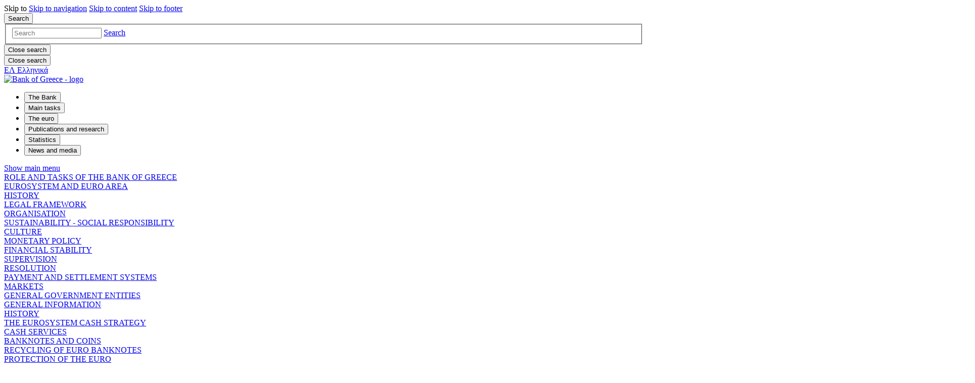

--- FILE ---
content_type: image/svg+xml
request_url: https://www.bankofgreece.gr/WebPartResources/twitter-X-footer-icon.svg
body_size: 309
content:
<?xml version="1.0" encoding="UTF-8" standalone="no"?>
<svg
   id="Layer_1"
   data-name="Layer 1"
   viewBox="0 0 21 20"
   version="1.1"
   sodipodi:docname="x.svg"
   inkscape:version="1.3.2 (091e20e, 2023-11-25, custom)"
   xmlns:inkscape="http://www.inkscape.org/namespaces/inkscape"
   xmlns:sodipodi="http://sodipodi.sourceforge.net/DTD/sodipodi-0.dtd"
   xmlns="http://www.w3.org/2000/svg"
   xmlns:svg="http://www.w3.org/2000/svg">
  <sodipodi:namedview
     id="namedview1"
     pagecolor="#ffffff"
     bordercolor="#111111"
     borderopacity="1"
     inkscape:showpageshadow="0"
     inkscape:pageopacity="0"
     inkscape:pagecheckerboard="1"
     inkscape:deskcolor="#d1d1d1"
     inkscape:zoom="57.35"
     inkscape:cx="10.496949"
     inkscape:cy="10"
     inkscape:window-width="2560"
     inkscape:window-height="1361"
     inkscape:window-x="-9"
     inkscape:window-y="-9"
     inkscape:window-maximized="1"
     inkscape:current-layer="Layer_1" />
  <defs
     id="defs1">
    <style
       id="style1">
      .cls-1 {
        fill: #fff;
        stroke-width: 0px;
      }
    </style>
  </defs>
  <path
     class="cls-1"
     d="M 18.106592,17.027431 12.357803,8.9524581 17.65469,3.2851603 H 15.654467 L 11.498448,7.7300998 8.3203167,3.2851603 H 2.816 L 8.3647661,11.034171 2.816,16.99039 h 2.0002228 l 4.4078983,-4.73386 3.3855619,4.73386 v 0.04445 H 18.114 Z M 5.6311283,4.7149492 H 7.5498605 L 15.254422,15.52356 h -1.874283 z"
     id="path1" />
</svg>


--- FILE ---
content_type: image/svg+xml
request_url: https://www.bankofgreece.gr/WebPartResources/footer-address.svg
body_size: 448
content:
<?xml version="1.0" encoding="UTF-8"?>
<svg width="22px" height="15px" viewBox="0 0 24 16" version="1.1" xmlns="http://www.w3.org/2000/svg" xmlns:xlink="http://www.w3.org/1999/xlink">
    <!-- Generator: Sketch 53.2 (72643) - https://sketchapp.com -->
    <title>noun_Mail_867234</title>
    <desc>Created with Sketch.</desc>
    <g id="Symbols" stroke="none" stroke-width="1" fill="none" fill-rule="evenodd">
        <g id="UI-Basic-Element-/-Footer-/-Desktop" transform="translate(-1192.000000, -199.000000)" fill="#FFFFFF" fill-rule="nonzero">
            <g id="noun_Mail_867234" transform="translate(1192.000000, 198.000000)">
                <g id="Group" transform="translate(0.000000, 0.637820)">
                    <path d="M1.70058134,0.36218 C0.774452095,0.36218 0,1.1289653 0,2.0764648 L0,14.6478952 C0,15.5953804 0.774452095,16.36218 1.70058134,16.36218 L22.2994186,16.36218 C23.2255479,16.36218 24,15.5953804 24,14.6478952 L24,2.0764648 C24,1.1289653 23.2255479,0.36218 22.2994186,0.36218 L1.70058134,0.36218 Z M1.98837204,1.50503653 L22.0116279,1.50503653 L12.4883721,10.2193261 C12.2508949,10.4366117 11.7491051,10.4366117 11.5116279,10.2193261 L1.98837204,1.50503653 Z M1.11627902,2.237179 L8.08430229,8.61218415 L1.11627902,14.5228953 L1.11627902,2.237179 Z M22.8837209,2.237179 L22.8837209,14.5228953 L15.9156977,8.61218415 L22.8837209,2.237179 Z M8.93023252,9.38895516 L10.7703488,11.0675257 C11.4682074,11.7060682 12.5317925,11.7060682 13.2296511,11.0675257 L15.0697674,9.38895516 L21.9505814,15.2193235 L2.04941855,15.2193235 L8.93023252,9.38895516 Z" id="Shape"></path>
                </g>
            </g>
        </g>
    </g>
</svg>

--- FILE ---
content_type: image/svg+xml
request_url: https://www.bankofgreece.gr/WebPartResources/youtube-footer-icon.svg
body_size: -11
content:
<?xml version="1.0" encoding="UTF-8"?>
<svg id="Layer_1" data-name="Layer 1" xmlns="http://www.w3.org/2000/svg" viewBox="0 0 21 20">
  <defs>
    <style>
      .cls-1 {
        fill: #fff;
        stroke-width: 0px;
      }
    </style>
  </defs>
  <path class="cls-1" d="M19.7,4.93c-.55-.97-1.14-1.14-2.34-1.21-1.2-.08-4.23-.11-6.86-.11s-5.66.03-6.86.11c-1.2.07-1.82.25-2.37,1.21-.56.96-.87,2.63-.87,5.55H.41c0,2.92.31,4.6.87,5.55.55.97,1.15,1.14,2.36,1.22,1.2.07,4.24.11,6.87.11s5.65-.04,6.86-.11c1.21-.08,1.8-.26,2.34-1.22.57-.95.85-2.63.85-5.54h0c0-2.94-.28-4.6-.85-5.56ZM8.05,14.24v-7.51l6.29,3.75-6.29,3.75Z"/>
</svg>

--- FILE ---
content_type: image/svg+xml
request_url: https://www.bankofgreece.gr/WebPartResources/footer-phone.svg
body_size: 988
content:
<?xml version="1.0" encoding="UTF-8"?>
<svg width="21px" height="22px" viewBox="0 0 19 20" version="1.1" xmlns="http://www.w3.org/2000/svg" xmlns:xlink="http://www.w3.org/1999/xlink">
    <!-- Generator: Sketch 53.2 (72643) - https://sketchapp.com -->
    <title>noun_Telephone_952896</title>
    <desc>Created with Sketch.</desc>
    <g id="Symbols" stroke="none" stroke-width="1" fill="none" fill-rule="evenodd">
        <g id="UI-Basic-Element-/-Footer-/-Desktop" transform="translate(-1195.000000, -82.000000)" fill="#FFFFFF" fill-rule="nonzero">
            <g id="noun_Telephone_952896" transform="translate(1193.000000, 81.000000)">
                <g id="Group">
                    <g id="Shape">
                        <path d="M7.24874037,11.9999998 C7.24874037,15.6314322 7.92795971,18.2675716 9.05432038,20.0821988 C9.73126178,21.1727875 10.3825624,21.7317655 10.9596859,22.03082 C11.5766906,22.3505403 12.6133581,22.3719041 13.5077061,21.7181575 C14.1550539,21.244962 13.5844882,18.3137029 12.804071,17.3513199 C12.7118819,17.2376355 12.5165682,17.1252218 12.1998204,17.0200108 C12.0159154,16.9589249 11.1707767,16.7383411 11.3811081,16.7959104 C10.7887043,16.6337649 10.4985278,16.5029253 10.2431506,16.0718566 C9.86178391,15.4281218 9.63355224,14.1634503 9.63355224,12.5217389 C9.63355224,9.85148013 9.69624061,8.9064409 10.2003295,8.40049144 C10.4415261,8.15840463 10.5925935,8.10228263 11.2018027,7.92100998 C11.0121129,7.97745293 11.9584392,7.70159628 12.2020903,7.62381222 C12.7447885,7.4505593 13.1128114,7.28791853 13.2170468,7.19428151 C13.6244578,6.82829447 13.7782707,6.30163176 13.944333,4.78687403 C14.1113704,3.270944 14.0739842,2.91329664 13.7122147,2.57456474 C13.2901832,2.17940834 11.3305102,1.89317809 10.7515334,2.05027058 C9.20112685,2.47093884 7.24874037,5.71180775 7.24874037,11.9999998 Z M10.4761903,1.04347804 C11.1453984,0.861903309 13.5870069,1.02519053 14.4297537,1.814271 C15.2725006,2.60335146 15.1229769,3.64851829 14.9857616,4.90014467 C14.8430827,6.20160847 14.7035515,7.26409466 13.9186782,7.96916479 C13.2576971,8.56293964 11.1461491,8.93255504 10.9439341,9.13551641 C10.7417191,9.33847778 10.6811713,10.8262239 10.6811713,12.5217389 C10.6811713,14.217254 10.9376216,15.1908358 11.1453984,15.5415567 C11.3531753,15.8922774 12.9298494,15.8457572 13.6190474,16.695652 C14.3082454,17.5455467 15.6941705,21.4142284 14.1275282,22.5594057 C12.5608859,23.7045831 10.9439341,23.1988975 10.4761903,22.9565215 C10.0084465,22.7141455 6.20112132,20.6494992 6.20112132,11.9999998 C6.20112132,3.35050032 9.80698212,1.22505278 10.4761903,1.04347804 Z" transform="translate(10.646761, 12.127649) rotate(-40.000000) translate(-10.646761, -12.127649) "></path>
                    </g>
                </g>
            </g>
        </g>
    </g>
</svg>

--- FILE ---
content_type: image/svg+xml
request_url: https://www.bankofgreece.gr/WebPartResources/fb.svg
body_size: -156
content:
<svg width="24" height="24" viewBox="0 0 24 24" fill="none" xmlns="http://www.w3.org/2000/svg">
<path d="M10.4562 22V13.25H7.5V9.61719H10.4562V6.88281C10.4562 3.75781 12.208 2 14.8723 2C16.1496 2 17.5 2.23438 17.5 2.23438V5.32031H16.0401C14.5803 5.32031 14.1423 6.29688 14.1423 7.27344V9.61719H17.3905L16.8796 13.25H14.1058V22H10.4562Z" fill="white"/>
</svg>
